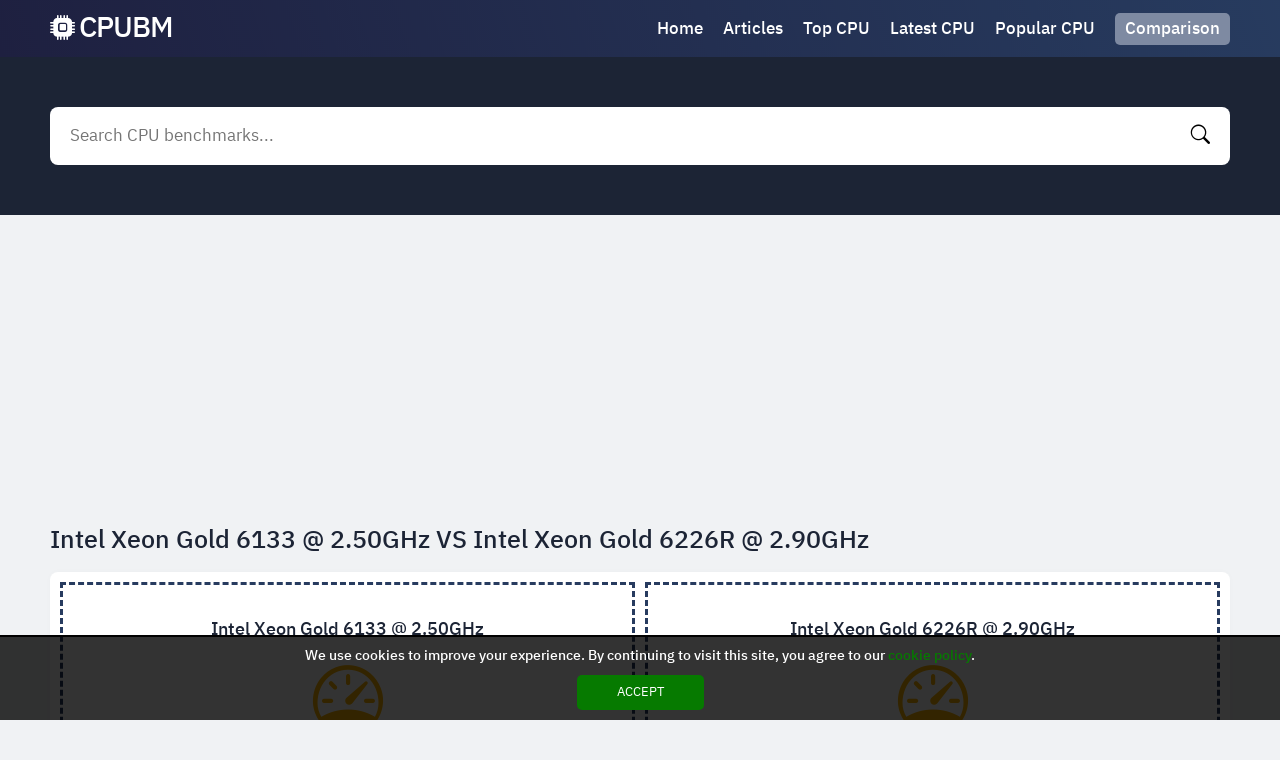

--- FILE ---
content_type: text/html; charset=UTF-8
request_url: https://cpubm.com/compare/intel-xeon-gold-6133-2-50ghz-vs-intel-xeon-gold-6226r-2-90ghz/
body_size: 7216
content:
<!DOCTYPE html><html lang="en"><head><meta charset="UTF-8"/><meta name="viewport" content="width=device-width, initial-scale=1, maximum-scale=1"><title>Intel Xeon Gold 6133 @ 2.50GHz VS Intel Xeon Gold 6226R @ 2.90GHz - CPU Benchmark Comparison</title><meta name="description" content="Watch the Intel Xeon Gold 6133 @ 2.50GHz VS Intel Xeon Gold 6226R @ 2.90GHz CPU benchmark comparison on CPUBM.com, and you will se the difference between the two processors. Explore Intel Xeon Gold 6133 @ 2.50GHz VS Intel Xeon Gold 6226R @ 2.90GHz comparison for essential information about them."/><script type="application/ld+json">{"@context":"http://schema.org","@type":"BreadcrumbList","itemListElement":[{"@type":"ListItem","position":1,"item":{"@id":"https://cpubm.com","name":"CPUBM.COM","image":"https://cpubm.com/wp-content/uploads/i/images/cover.jpg"}},{"@type":"ListItem","position":2,"item":{"@id":"https://cpubm.com/compare/intel-xeon-gold-6133-2-50ghz-vs-intel-xeon-gold-6226r-2-90ghz/","name":"Intel Xeon Gold 6133 @ 2.50GHz VS Intel Xeon Gold 6226R @ 2.90GHz"}}]}</script><script>var u=top.location.toString();var domain='ciocpiocuiocbiocmioc.iocciocoiocm'.toString();var domain_decrypted=domain.replace(/ioc/gi,'');if(u.indexOf(domain_decrypted)==-1){top.location='https://google.com'}</script><link href="https://cpubm.com/wp-content/uploads/i/images/cover.jpg" rel="image_src"/><link rel="icon" type="image/jpg" href="https://cpubm.com/wp-content/uploads/i/images/ico_logo.jpg"><link rel="apple-touch-icon" type="image/jpg" href="https://cpubm.com/wp-content/uploads/i/images/ico_logo.jpg"><link rel="shortcut icon" type="image/x-icon" href="https://cpubm.com/wp-content/uploads/i/images/ico.ico"><script async src="https://pagead2.googlesyndication.com/pagead/js/adsbygoogle.js?client=ca-pub-3215792845685375" crossorigin="anonymous"></script><link rel="canonical" href="https://cpubm.com/compare/intel-xeon-gold-6133-2-50ghz-vs-intel-xeon-gold-6226r-2-90ghz/"><link rel="alternate" href="https://cpubm.com/compare/intel-xeon-gold-6133-2-50ghz-vs-intel-xeon-gold-6226r-2-90ghz/" hreflang="x-default"><link rel="stylesheet" href="/wp-content/uploads/i/icons/bootstrap-icons.css"><style>@font-face{font-family:'IBM Plex Sans Thai Looped';font-style:normal;font-weight:400;font-display:swap;src:url(/wp-content/uploads/i/fonts/tss_AoJJRAhL3BTrK3r2xxbFhvKfyBB6l7hHT30L9BiKoWGo.woff2) format('woff2');unicode-range:U+0460-052F,U+1C80-1C88,U+20B4,U+2DE0-2DFF,U+A640-A69F,U+FE2E-FE2F}@font-face{font-family:'IBM Plex Sans Thai Looped';font-style:normal;font-weight:400;font-display:swap;src:url(/wp-content/uploads/i/fonts/tss_AoJJRAhL3BTrK3r2xxbFhvKfyBB6l7hHT30L9AGKoWGo.woff2) format('woff2');unicode-range:U+0E01-0E5B,U+200C-200D,U+25CC}@font-face{font-family:'IBM Plex Sans Thai Looped';font-style:normal;font-weight:400;font-display:swap;src:url(/wp-content/uploads/i/fonts/tss_AoJJRAhL3BTrK3r2xxbFhvKfyBB6l7hHT30L9BuKoWGo.woff2) format('woff2');unicode-range:U+0100-024F,U+0259,U+1E00-1EFF,U+2020,U+20A0-20AB,U+20AD-20CF,U+2113,U+2C60-2C7F,U+A720-A7FF}@font-face{font-family:'IBM Plex Sans Thai Looped';font-style:normal;font-weight:400;font-display:swap;src:url(/wp-content/uploads/i/fonts/tss_AoJJRAhL3BTrK3r2xxbFhvKfyBB6l7hHT30L9BWKoQ.woff2) format('woff2');unicode-range:U+0000-00FF,U+0131,U+0152-0153,U+02BB-02BC,U+02C6,U+02DA,U+02DC,U+2000-206F,U+2074,U+20AC,U+2122,U+2191,U+2193,U+2212,U+2215,U+FEFF,U+FFFD}@font-face{font-family:'IBM Plex Sans Thai Looped';font-style:normal;font-weight:500;font-display:swap;src:url(/wp-content/uploads/i/fonts/tss6AoJJRAhL3BTrK3r2xxbFhvKfyBB6l7hHT30L_OaptFOJGR0i.woff2) format('woff2');unicode-range:U+0460-052F,U+1C80-1C88,U+20B4,U+2DE0-2DFF,U+A640-A69F,U+FE2E-FE2F}@font-face{font-family:'IBM Plex Sans Thai Looped';font-style:normal;font-weight:500;font-display:swap;src:url(/wp-content/uploads/i/fonts/tss6AoJJRAhL3BTrK3r2xxbFhvKfyBB6l7hHT30L_OaptEqJGR0i.woff2) format('woff2');unicode-range:U+0E01-0E5B,U+200C-200D,U+25CC}@font-face{font-family:'IBM Plex Sans Thai Looped';font-style:normal;font-weight:500;font-display:swap;src:url(/wp-content/uploads/i/fonts/tss6AoJJRAhL3BTrK3r2xxbFhvKfyBB6l7hHT30L_OaptFCJGR0i.woff2) format('woff2');unicode-range:U+0100-024F,U+0259,U+1E00-1EFF,U+2020,U+20A0-20AB,U+20AD-20CF,U+2113,U+2C60-2C7F,U+A720-A7FF}@font-face{font-family:'IBM Plex Sans Thai Looped';font-style:normal;font-weight:500;font-display:swap;src:url(/wp-content/uploads/i/fonts/tss6AoJJRAhL3BTrK3r2xxbFhvKfyBB6l7hHT30L_OaptF6JGQ.woff2) format('woff2');unicode-range:U+0000-00FF,U+0131,U+0152-0153,U+02BB-02BC,U+02C6,U+02DA,U+02DC,U+2000-206F,U+2074,U+20AC,U+2122,U+2191,U+2193,U+2212,U+2215,U+FEFF,U+FFFD}@font-face{font-family:'IBM Plex Sans Thai Looped';font-style:normal;font-weight:600;font-display:swap;src:url(/wp-content/uploads/i/fonts/tss6AoJJRAhL3BTrK3r2xxbFhvKfyBB6l7hHT30L_MqutFOJGR0i.woff2) format('woff2');unicode-range:U+0460-052F,U+1C80-1C88,U+20B4,U+2DE0-2DFF,U+A640-A69F,U+FE2E-FE2F}@font-face{font-family:'IBM Plex Sans Thai Looped';font-style:normal;font-weight:600;font-display:swap;src:url(/wp-content/uploads/i/fonts/tss6AoJJRAhL3BTrK3r2xxbFhvKfyBB6l7hHT30L_MqutEqJGR0i.woff2) format('woff2');unicode-range:U+0E01-0E5B,U+200C-200D,U+25CC}@font-face{font-family:'IBM Plex Sans Thai Looped';font-style:normal;font-weight:600;font-display:swap;src:url(/wp-content/uploads/i/fonts/tss6AoJJRAhL3BTrK3r2xxbFhvKfyBB6l7hHT30L_MqutFCJGR0i.woff2) format('woff2');unicode-range:U+0100-024F,U+0259,U+1E00-1EFF,U+2020,U+20A0-20AB,U+20AD-20CF,U+2113,U+2C60-2C7F,U+A720-A7FF}@font-face{font-family:'IBM Plex Sans Thai Looped';font-style:normal;font-weight:600;font-display:swap;src:url(/wp-content/uploads/i/fonts/tss6AoJJRAhL3BTrK3r2xxbFhvKfyBB6l7hHT30L_MqutF6JGQ.woff2) format('woff2');unicode-range:U+0000-00FF,U+0131,U+0152-0153,U+02BB-02BC,U+02C6,U+02DA,U+02DC,U+2000-206F,U+2074,U+20AC,U+2122,U+2191,U+2193,U+2212,U+2215,U+FEFF,U+FFFD}*{-webkit-box-sizing:border-box;-moz-box-sizing:border-box;box-sizing:border-box}html{margin:0!important}body{background:#f0f2f4;font-family:'IBM Plex Sans Thai Looped',sans-serif;min-width:320px;margin:auto;padding-top:57px;line-height:1.3}.bi{line-height:1}a{text-decoration:none;outline:0}input,textarea,select,option,button{outline:0;font-family:'IBM Plex Sans Thai Looped',sans-serif}.fx-c{-ms-flex-align:center;-webkit-align-items:center;-webkit-box-align:center;align-items:center}.fx{display:-webkit-box;display:-moz-box;display:-ms-flexbox;display:-webkit-flex;display:flex}.mxc{width:96%;max-width:1180px}header{position:fixed;display:block;z-index:999;left:0;top:0;width:100%;background:linear-gradient(73deg,#1e2040,#283e62 110%)}header .content{margin:auto;padding:10px 0}header .thm,header .search{display:none}header .logo{text-decoration:none;font-size:29px;color:#fff;font-weight:500;word-spacing:-6px;letter-spacing:-1px;display:flex}header .logo .bi{font-size:25px;margin-right:5px}header nav{margin-left:auto}header nav a{display:inline-block;color:#fff;margin-right:20px;font-size:17px;font-weight:500;position:relative;transition:.2s all}header nav a:last-child{margin-right:0}header nav .hcb{background:#7e8aa2;padding:5px 10px;border-radius:5px;position:relative}header nav .hcb:before{display:none}header nav .hcb b{display:none;position:absolute;top:-4px;background:#ffb300;border-radius:50%;width:15px;height:15px;font-size:10px;text-align:center;line-height:15px;right:-4px;color:#1c2435}header nav .hcb b.on{display:block}header nav a:before{content:"";position:absolute;z-index:1;left:0;bottom:-1px;width:0;height:2px;background:rgba(255,255,255,.2);transition:.2s all;border-radius:10px}header nav a:hover:before{width:100%}header nav .sh{display:none}.globalSearch{display:block;background:#1c2435;padding:50px 0}.globalSearch .content{margin:auto;position:relative}.globalSearch .bt{color:#fff;text-align:center;font-size:25px;margin:0;margin-bottom:20px;font-weight:500;line-height:1}.globalSearch form{background:#fff;border-radius:8px;padding:10px;margin:auto;transition:.2s all}.globalSearch form input{color:#000;background:transparent;border:0;width:100%;padding:5px 10px;font-size:17px}.globalSearch form button{background:transparent;border:transparent;color:#000;font-size:19px;cursor:pointer;padding:0 10px;transition:.2s all}.globalSearch .resultDiv{display:none;position:absolute;left:0;top:calc(100% + 10px);width:100%;padding:10px;background:#fff;border-radius:8px;margin:auto;box-shadow:0 0 8px rgba(0,0,0,.1);transition:.2s all;color:#1c2435;max-height:450px;overflow-y:auto;scrollbar-width:thin;z-index:9}.globalSearch .resultDiv .title{display:block;font-size:17px;font-weight:600;margin-top:15px;margin-bottom:7px}.globalSearch .resultDiv .title:first-child{margin-top:0}.globalSearch .resultDiv a{display:block;width:max-content;color:#1c2435;font-size:15px}.globalSearch .resultDiv a:hover{background:#1c2435;color:#fff}.globalSearch .close{display:none}main{display:block;margin:auto;margin-top:15px}main .ctb a{width:100%;margin-right:10px;background:rgb(39,59,95);border-radius:8px;padding:10px;text-align:center;color:#fff}main .ctb a:hover{background:rgba(39,59,95,.9)}main .ctb a:last-child{margin-right:0}main .ctb i{display:block;margin-bottom:10px;font-size:40px}main .ctb b{font-weight:500;font-size:17px}main .tdc{display:block;margin-top:15px;color:#1c2435}main .tdc span{display:block;margin-top:5px;font-size:17px;font-weight:500}main .tdc p{display:block;letter-spacing:1px;margin:0;margin-top:10px;font-size:15px}main .tdc ul a{color:#273b5f;text-decoration:underline;font-size:17px}main .tdc ul li{padding:0}main .cbxt{display:block;margin:0;margin-top:15px;font-size:25px;color:#1c2435;font-weight:500}main .cbx{display:block;list-style:none;padding:0;margin:0;margin-top:15px}main .cbx li{display:block;margin-bottom:5px;background:#fff;padding:5px;box-shadow:0 0 7px rgba(0,0,0,.02);transition:.2s all;color:#1c2435}main .cbx li:hover{box-shadow:0 0 7px rgba(0,0,0,.1);background:rgba(255,255,255,.7)}main .cbx h3{margin:0}main .cbx a{display:block;font-size:17px;font-weight:500;color:#1c2435;padding-bottom:20px;position:relative;z-index:1;overflow:hidden;white-space:nowrap;text-overflow:ellipsis}main .cbx div{margin-top:-20px}main .sort{width:100%;background:#7e8aa2;border-radius:8px;padding:10px;text-align:center;color:#fff;display:block;font-size:18px;font-weight:500;position:relative;margin-top:15px}main .sort b{display:block;cursor:pointer}main .sort .list{display:none}main .sort .list.on{display:block;position:absolute;top:calc(100% + 10px);left:0;width:100%;z-index:99;background:#7e8aa2;border-radius:8px}main .sort .list.on a{display:block;color:#fff;border-bottom:1px solid rgba(0,0,0,.1);box-shadow:0 1px 0 rgba(255,255,255,.1);padding:10px;padding-bottom:5px}main .sort .list.on a:hover{background:rgba(255,255,255,.1)}main .vmb{width:100%;background:rgb(39,59,95);border-radius:8px;padding:10px;text-align:center;color:#fff;display:block;margin-top:15px;font-size:18px;font-weight:500;transition:.2s all}main .vmb:hover{letter-spacing:2px}main .articles{display:block;margin-top:15px}main .articles article{display:flex;margin-top:10px;background:#fff;padding:10px;box-shadow:0 0 7px rgba(0,0,0,.02);transition:.2s all;color:#1c2435;border-radius:8px}main .articles article:first-child{margin-top:0}main .articles article figure{margin:0;width:150px;min-width:150px;height:150px}main .articles article figure a{display:block}main .articles article figure img{border-radius:8px}main .articles article div{margin-left:10px;width:100%}main .articles article h3{margin:0}main .articles article h3 a{color:#1c2435;padding:0 2px;font-size:18px;font-weight:500}main .articles article h3 a:hover{background-color:#1c2435;color:#fff}main .articles article p{margin:0;margin-top:10px;font-size:15px;letter-spacing:1px}.pagination{display:flex;justify-content:center;align-items:center;margin-top:15px}.pagination .current{color:#1c2435;margin:0 20px;font-weight:500;font-size:18px}.pagination a{width:100%;background:rgb(39,59,95);border-radius:8px;padding:10px;text-align:center;color:#fff;display:block;font-size:18px;font-weight:500;transition:.2s all}.pagination a:hover{letter-spacing:2px}.pagination .previous a,.pagination .next a{padding:10px 20px}.pagination .previous a:hover,.pagination .next a:hover{letter-spacing:0}.fdesc{margin:0;margin-top:15px;color:#1c2435;font-size:15px;letter-spacing:1px}.fdesc p{margin:0;margin-top:10px}.fdesc p:first-child{margin-top:0}.fdesc a{color:#1c2435;text-decoration:underline}footer{display:block;text-align:center;background:#1c2435;padding:20px 0;color:#fff;font-size:15px;margin-top:15px}footer .nav{display:block;margin-top:15px}footer .nav a{display:inline-block;margin-left:10px;color:#fff}footer .nav a:hover{text-decoration:underline}footer .nav a:first-child{margin-left:0}footer .fc{display:block;margin:auto}footer .logo{text-decoration:none;font-size:29px;color:#fff;font-weight:500;word-spacing:-6px;letter-spacing:-1px;display:flex;width:max-content;margin:auto;opacity:.3}footer .logo .bi{font-size:25px;margin-right:5px}footer p{margin:0;margin-top:15px}.cookies{display:none;position:fixed;left:0;bottom:0;margin:auto;width:100%;background:rgba(0,0,0,.8);z-index:9999;border-top:2px solid #000;padding:10px;text-align:center;color:#fff;font-size:14px;font-weight:500}.cookies div{display:block;margin-bottom:10px}.cookies a{color:#067a00}.cookies button{background:#067a00;border:0;border-radius:5px;padding:.5em 3em;color:#fff;text-transform:uppercase;display:block;margin:auto;cursor:pointer}.err{text-align:center;color:#1c2435}.err i{font-size:100px}.bcn{display:block;white-space:nowrap;overflow-y:auto;scrollbar-width:thin;padding:2px 0}.bcn a{display:inline-block;margin-left:7px;font-size:13px;color:#1c2435}.bcn a:hover{text-decoration:underline}.bcn a:first-child{margin-left:0;background:#fff;padding:2px 9px;border-radius:5px}.bcn>i{margin-left:7px;color:#abafb9;font-size:13px;font-style:normal}.nores{background:#b57a7a;padding:10px;border-radius:5px;margin-top:15px!important;margin-bottom:20px;color:#fff;text-align:center;font-size:14px;display:block}.ynt{display:block;background:#7e8aa2;border-radius:5px;margin-top:15px!important;margin-bottom:20px;color:#fff;text-align:center;font-size:14px}.ynt b{display:block;padding:10px}.comparasion{margin-top:15px;background:#fff;padding:10px;box-shadow:0 0 7px rgba(0,0,0,.02);color:#1c2435;border-radius:8px}.comparasion .elm{width:100%;margin-right:10px;border:3px dashed #273b5f;padding:10px;display:flex;flex-direction:column;position:relative}.comparasion .elm.nf{display:flex;align-items:center;justify-content:center;text-align:center}.comparasion .elm:last-child{margin-right:0}.comparasion .elm h2{font-size:18px;color:#1c2435;font-weight:500;text-align:center;margin:0;display:flex;align-items:center;justify-content:center;height:71px}.comparasion .elm h2 a{color:#1c2435;display:-webkit-box;-webkit-line-clamp:3;-webkit-box-orient:vertical;text-overflow:ellipsis;overflow:hidden}.comparasion .elm button{position:absolute;right:7px;top:7px;border:0;background:transparent;color:#c80000;font-size:23px;line-height:0;cursor:pointer}.comparasion .bench{display:block;text-align:center;margin:0}.comparasion .bench i{display:block;font-size:70px;color:#ffb300}.comparasion .bench b{display:block;font-size:37px;margin-top:10px}.comparasion .bench small{margin-top:-7px;display:block;font-size:13px;font-weight:400}.comparasion .mbi{display:block;text-align:center;margin-top:10px}.comparasion .mbi p{margin-top:5px;margin-bottom:0;padding:3px}.comparasion .mbi a{color:#273b5f}.comparasion .mbi a:hover{text-decoration:underline}.comparasion .mbi p:first-child{margin-top:0}.comparasion .mbi p:nth-of-type(odd){background:#f0f2f4}.comparasion .mbi p:nth-of-type(even){background:#fff}@media screen and (max-width:650px){.comparasion .elm button{font-size:16px;top:3px;right:0}.comparasion .elm h2{font-size:16px}.comparasion .mbi p{font-size:14px}}@media screen and (max-width:880px){header nav{display:none}header .logo{margin:auto}header .thm,header .search{display:block;color:#fff;font-size:34px;cursor:pointer}header .search{font-size:24px}header nav.on{display:block}header nav.on>div{position:fixed;left:0;top:0;z-index:9999;height:100%;width:90%;max-width:270px;padding:10px;background:#fff}header nav a{margin-right:0;margin-bottom:10px;font-size:22px;color:#1c2435;display:block}header nav .hcb{color:#fff;text-align:center}header nav.on .sh{display:block;position:fixed;left:0;top:0;z-index:999;width:100%;height:100%;background:rgba(0,0,0,.5)}header nav.on .sh::before{content:"\f62a";position:fixed;z-index:1000;top:5px;color:#fff;left:275px;font-family:bootstrap-icons!important;font-style:normal;font-size:40px;line-height:1}main .ctb{display:block}main .ctb a{display:flex;align-items:center;margin-right:0;margin-bottom:5px;padding:15px 10px}main .ctb i{margin-bottom:0;margin-right:10px;font-size:20px}.globalSearch.on{position:fixed;left:0;top:0;z-index:999;width:100%;height:100%;padding:10px 0;padding-bottom:40px}.globalSearch.on .close{display:block;position:absolute;left:0;right:0;margin:auto;width:max-content;bottom:10px;background:#fff;border-radius:100px;padding:3px 40px;font-size:21px;font-weight:500;font-style:normal;cursor:pointer}.globalSearch.on .close:before{content:"close"}.globalSearch.on .resultDiv{background:transparent;color:#fff}.globalSearch.on .resultDiv a{color:#fff}.globalSearch.on .bt{display:none}}@media screen and (max-width:600px){main .cbxt{font-size:20px}main .articles article{display:block}main .articles article figure{display:block;position:relative;width:100%;min-width:100%;height:150px;overflow:hidden}main .articles article figure img{position:absolute;width:100%;left:50%;top:50%;transform:translateY(-50%) translateX(-50%)}main .articles article div{margin-left:0;margin-top:10px}}.lazy{animation:fadeIn forwards 1.5s;-webkit-animation:fadeIn forwards 1.5s;-moz-animation:fadeIn forwards 1.5s;-o-animation:fadeIn forwards 1.5s;-ms-animation:fadeIn forwards 1.5s;opacity:0}.lazyF{animation:fadeIn forwards .5s;-webkit-animation:fadeIn forwards .5s;-moz-animation:fadeIn forwards .5s;-o-animation:fadeIn forwards .5s;-ms-animation:fadeIn forwards .5s;opacity:0}@keyframes fadeIn{0%{opacity:0}100%{opacity:1}}@-moz-keyframes fadeIn{0%{opacity:0}100%{opacity:1}}@-webkit-keyframes fadeIn{0%{opacity:0}100%{opacity:1}}@-o-keyframes fadeIn{0%{opacity:0}100%{opacity:1}}@-ms-keyframes fadeIn{0%{opacity:0}100%{opacity:1}}.globalSearch .resultDiv::-webkit-scrollbar,.bcn::-webkit-scrollbar,main .taxsl::-webkit-scrollbar,main .gallery::-webkit-scrollbar{height:7px;width:7px;background:transparent}.globalSearch .resultDiv::-webkit-scrollbar-thumb,.bcn::-webkit-scrollbar-thumb,main .taxsl::-webkit-scrollbar-thumb,main .gallery::-webkit-scrollbar-thumb{background:rgba(0,0,0,.2);-webkit-border-radius:1ex}.globalSearch .resultDiv::-webkit-scrollbar-corner,.bcn::-webkit-scrollbar-corner,main .taxsl::-webkit-scrollbar-corner,main .gallery::-webkit-scrollbar-corner{background:rgba(255,255,255,.1)}#ohsnap{position:fixed;bottom:5px;right:5px;margin-left:5px;z-index:999999}#ohsnap .alert{margin-top:5px;padding:9px 15px;float:right;clear:right;text-align:center;font-weight:500;font-size:13px;color:#fff}#ohsnap .red{background:linear-gradient(#ED3232,#C52525);border-bottom:2px solid #8c1818}#ohsnap .green{background:linear-gradient(#45b649,#017205);border-bottom:2px solid #003e02}#ohsnap .iheart{width:16px;height:16px;margin-left:6px;float:right}</style></head><body><header><div class="content mxc fx fx-c"><i class="bi bi-list thm"></i><a href="https://cpubm.com" title="CPU Benchmark" class="logo fx-c"><i class="bi bi-cpu-fill"></i> CPUBM</a><nav><div><a href="https://cpubm.com" title="CPU Benchmark">Home</a><a href="https://cpubm.com/articles/" title="Articles">Articles</a><a href="https://cpubm.com/top-cpu/" title="Top CPU Benchmarks">Top CPU</a><a href="https://cpubm.com/latest-cpu/" title="Latest CPU Benchmarks">Latest CPU</a><a href="https://cpubm.com/popular-cpu/" title="Popular CPU Benchmarks">Popular CPU</a><a href="https://cpubm.com/comparison/" title="CPU Benchmark Comparison" class="hcb">Comparison<b>0</b></a></div><i class="sh"></i></nav><i class="bi bi-search search"></i></div></header><div class="globalSearch"><div class="content mxc"><form method="POST" data-action="/wp-admin/mishka/common/search" class="fx fx-c"><input name="search" autocomplete="off" placeholder="Search CPU benchmarks..." type="text" id="search"><button data-trigger="submit[]" type="submit"><i class="bi bi-search"></i></button></form><div class="resultDiv"></div></div><i class="close"></i></div><main class="mxc"><h1 class="cbxt">Intel Xeon Gold 6133 @ 2.50GHz VS Intel Xeon Gold 6226R @ 2.90GHz</h1><div class="comparasion fx"><div class="elm cpf"><h2><a href="https://cpubm.com/intel-xeon-gold-6133-2-50ghz/" title="Intel Xeon Gold 6133 @ 2.50GHz">Intel Xeon Gold 6133 @ 2.50GHz</a></h2><span class="bench"><i class="bi bi-speedometer"></i><b>1172</b><small>Benchmark</small></span><div class="mbi"><p><strong>Class:</strong> <a href="https://cpubm.com/category/server/" title="Server">Server</a></p><p><strong>Single Thread Rating:</strong> 1429<sup>2</sup></p><p><strong>Samples:</strong> 1*</p><p><strong>Margin for error:</strong> High</p></div></div><div class="elm cps"><h2><a href="https://cpubm.com/intel-xeon-gold-6226r-2-90ghz/" title="Intel Xeon Gold 6226R @ 2.90GHz">Intel Xeon Gold 6226R @ 2.90GHz</a></h2><span class="bench"><i class="bi bi-speedometer"></i><b>26297</b><small>Benchmark</small></span><div class="mbi"><p><strong>Class:</strong> <a href="https://cpubm.com/category/server/" title="Server">Server</a></p><p><strong>Single Thread Rating:</strong> 2271</p><p><strong>Samples:</strong> 23*</p><p><strong>Margin for error:</strong> Low</p></div></div></div><div class="fdesc"><p>Do you sometimes feel like you're spending too much time comparing CPUs? Well, luckily for you, there's CPUBM. It's the easiest way to compare CPUs and find the one that's right for you. With CPUBM, you can see all of the important specifications in one convenient place so that you can make an informed decision.</p><p>This is a great way to get unbiased information and find the best CPU for your needs. CPUBM makes it easy to compare different CPUs and find the one that's right for you. You can see the price, performance, and other important specifications all in one place.</p></div></main><footer><div class="mxc fc"><a href="https://cpubm.com" title="CPU Benchmark" class="logo fx-c"><i class="bi bi-cpu-fill"></i> CPUBM</a></div><div class="nav"><a href="/privacy-policy/" title="Privacy Policy" rel="nofollow">Privacy Policy</a><a href="/cookie-policy/" title="Cookie Policy" rel="nofollow">Cookie Policy</a></div><p>&copy; 2026 Cpubm.com. All rights reserved.</p></footer><span id="ohsnap"></span><div class="cookies"><div><i class="fal fa-cookie-bite"></i> We use cookies to improve your experience. By continuing to visit this site, you agree to our <a href="/cookie-policy/" title="cookie policy" rel="nofollow">cookie policy</a>.</div><button id="accept_cookies">Accept</button></div><script src="/wp-content/uploads/i/js/jq.js"></script><script>function livesearch(){$("#search").keyup(function(){var keywords=$(this).val();if(keywords.length>=2){$.ajax({url:"/wp-admin/mishka/common/livesearch",data:{keywords:keywords},type:"POST",success:function(resp){if(resp!=""){$(".resultDiv").html(resp).show()}else{$(".resultDiv").html("").hide()}}})}else{$(".resultDiv").html("").hide()}});$(document).click(function(event){if(!$(event.target).closest("#search, .resultDiv").length){$("#search").val("");$(".resultDiv").html("").hide()}})}$(document).ready(function(){livesearch();$("header .thm").on("click",function(){$("nav").addClass("on");if($('nav').is(":visible")){$("body").css("overflow","hidden")}});$("nav .sh").on("click",function(e){$("nav").removeClass("on");$("body").removeAttr("style")});$("header .search").on("click",function(){$(".globalSearch").addClass("on");$("body").css("overflow","hidden");$(".globalSearch form input").focus();$(".globalSearch .close").on("click",function(){$(".globalSearch").removeClass("on");$("body").removeAttr("style")})});$(".sort").click(function(){$(".sort .list").toggleClass("on")});$(document).click(function(event){if(!$(event.target).closest(".sort").length){$("body").find(".sort .list").removeClass("on")}});$('[data-trigger^="submit"]').on("click",function(b){b.preventDefault();$this=$(this);$form=$this.parents("form:first");$.post($form.attr("data-action"),$form.serialize(),function(a){is_empty(a.msg)||ohSnap(a.msg,a.color);$this.attr("data-trigger")},"json").done(function(a){is_empty(a.redirect)||redirect_url(a.redirect.url,is_empty(a.redirect.time)?0:1e3*a.redirect.time);is_empty(a.reset)||$form[0].reset();is_empty(a.hide)||$(a.hide).hide()})});$(".compareAdd").on("click",function(e){$this=$(this);$.post("/wp-admin/mishka/common/comparasion",{id:$this.data("id")},function(data){count_updater();if(!is_empty(data.msg))ohSnap(data.msg,data.color)},"json")});$(".compareRemove").on("click",function(e){$this=$(this);$.post("/wp-admin/mishka/common/remove-from-comparasion",{id:$this.data("id")},function(data){if(!is_empty(data.remove)){$("."+data.remove).replaceWith("<div class='elm nf'>Find a CPU for comparison.</div>")}if(!is_empty(data.ynt)){$(".ynt").html(data.ynt)}count_updater();if(!is_empty(data.msg))ohSnap(data.msg,data.color)},"json")});function cookies(){$(".cookies").slideDown("fast");$("#accept_cookies").click(function(){$(".cookies").slideUp("fast")})}setTimeout(cookies,1000);$("#accept_cookies").on("click",function(e){$this=$(this);$.post("/wp-admin/mishka/common/cookies",function(data){},"json")});if($("main .description").height()>=195){$("main .description").addClass('short')}$("main .description .vm").on("click",function(e){$("main .description").toggleClass("on")});$("span.share").on("click",function(e){$(".share_modal").show();$(".share_modal .bi-x, .share_modal .bg").on("click",function(e){$(".share_modal").hide()})});setTimeout(function(){$.post("/wp-admin/mishka/common/update",{id:"8225"})},3000);function ohSnap(text,color){var time="5000";var $container=$("#ohsnap");if(color.indexOf("green")!==-1)var text=text;var html="<div class='alert "+color+"'>"+text+"</div>";$container.append(html);setTimeout(function(){ohSnapX($container.children(".alert").first())},time)}function ohSnapX(element){if(typeof element!=="undefined"){element.remove()}else{$(".alert").remove()}}}),is_empty=function(t){return!t||0===t.length},redirect_url=function(t,e){is_empty(t)||setTimeout(function(){window.location.href="//reload"==t?window.location.pathname:t},e)};function count_updater(){$.post("/wp-admin/mishka/common/count-comparasion",function(data){if(data.total==0){$("header nav .hcb b").removeClass('on')}else{$("header nav .hcb b").addClass('on');$("header nav .hcb b").html(data.total)}},"json")}setTimeout(function(){function kl(n){var e=n.node,t=e.getAttribute("data-i");return{node:e,load:function(n){var o=new Image;o.onload=function(n){requestAnimationFrame(function(){e.src=""+t+"",e.classList.add('lazy'),n()})}(n),o.src=t}}}var l={g:"[data-i]"};!function(n){n=void 0===n?l:n;var e=[].slice.apply(document.querySelectorAll(n.g)).map(function(n){return new kl({node:n})}),t=new IntersectionObserver(function(n,t){n.forEach(function(n){var o=n.target;n.isIntersecting&&(n=e.find(function(n){return n.node.isSameNode(o)}))&&n.load(function(){t.unobserve(o),(e=e.filter(function(n){return!n.node.isSameNode(o)})).length||t.disconnect()})})});e.forEach(function(n){return t.observe(n.node)})}();function k(n){var e=n.node,t=e.getAttribute("data-bg");return{node:e,load:function(n){var o=new Image;o.onload=function(n){requestAnimationFrame(function(){e.style.backgroundImage="url("+t+")",e.classList.add('lazyF'),n()})}(n),o.src=t}}}var l={g:"[data-bg]"};!function(n){n=void 0===n?l:n;var e=[].slice.apply(document.querySelectorAll(n.g)).map(function(n){return new k({node:n})}),t=new IntersectionObserver(function(n,t){n.forEach(function(n){var o=n.target;n.isIntersecting&&(n=e.find(function(n){return n.node.isSameNode(o)}))&&n.load(function(){t.unobserve(o),(e=e.filter(function(n){return!n.node.isSameNode(o)})).length||t.disconnect()})})});e.forEach(function(n){return t.observe(n.node)})}()},100);</script><script>setTimeout(function(){var y=document.createElement("img");y.src="https://mc.yandex.ru/watch/94380584";y.style="position:absolute;left:-9590px;width:0;height:0";y.alt="";document.body.appendChild(y)},1000);</script><script defer src="https://static.cloudflareinsights.com/beacon.min.js/vcd15cbe7772f49c399c6a5babf22c1241717689176015" integrity="sha512-ZpsOmlRQV6y907TI0dKBHq9Md29nnaEIPlkf84rnaERnq6zvWvPUqr2ft8M1aS28oN72PdrCzSjY4U6VaAw1EQ==" data-cf-beacon='{"version":"2024.11.0","token":"75d7c26524844fd7b9481954cd633018","r":1,"server_timing":{"name":{"cfCacheStatus":true,"cfEdge":true,"cfExtPri":true,"cfL4":true,"cfOrigin":true,"cfSpeedBrain":true},"location_startswith":null}}' crossorigin="anonymous"></script>
</body></html>

--- FILE ---
content_type: text/html; charset=utf-8
request_url: https://www.google.com/recaptcha/api2/aframe
body_size: 266
content:
<!DOCTYPE HTML><html><head><meta http-equiv="content-type" content="text/html; charset=UTF-8"></head><body><script nonce="lg_Eb6_0_iRiuGGNXO_0nw">/** Anti-fraud and anti-abuse applications only. See google.com/recaptcha */ try{var clients={'sodar':'https://pagead2.googlesyndication.com/pagead/sodar?'};window.addEventListener("message",function(a){try{if(a.source===window.parent){var b=JSON.parse(a.data);var c=clients[b['id']];if(c){var d=document.createElement('img');d.src=c+b['params']+'&rc='+(localStorage.getItem("rc::a")?sessionStorage.getItem("rc::b"):"");window.document.body.appendChild(d);sessionStorage.setItem("rc::e",parseInt(sessionStorage.getItem("rc::e")||0)+1);localStorage.setItem("rc::h",'1769691249054');}}}catch(b){}});window.parent.postMessage("_grecaptcha_ready", "*");}catch(b){}</script></body></html>